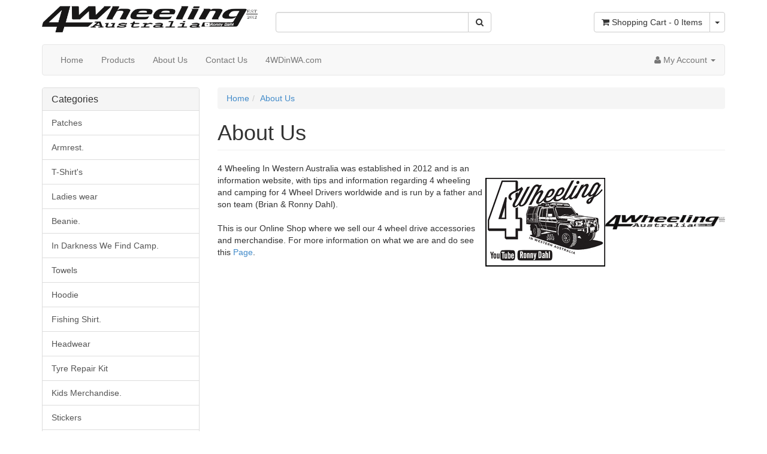

--- FILE ---
content_type: text/html; charset=utf-8
request_url: https://www.4wheeling-merchandise.com.au/about_us
body_size: 5531
content:
<!DOCTYPE html>
<html lang="en">
<head>
<meta http-equiv="Content-Type" content="text/html; charset=utf-8"/>
<meta name="keywords" content="4 Wheeling In Western Australia, online shopping, shop, 4 wheel drive accessories"/>
<meta name="description" content="The About Us page gives you a bit of information about who we are..."/>
<meta name="viewport" content="width=device-width, initial-scale=1.0, user-scalable=0"/>
<meta property="og:image" content="https://www.4wheeling-merchandise.com.au/assets/webshop/cms/11/11.png?1574226375"/>
<meta property="og:title" content="About Us"/>
<meta property="og:site_name" content="4Wheeling Merchandise "/>
<meta property="og:type" content="website"/>
<meta property="og:url" content="https://www.4wheeling-merchandise.com.auhttps://www.4wheeling-merchandise.com.au/about_us"/>
<meta property="og:description" content="The About Us page gives you a bit of information about who we are..."/>

<title>About Us</title>
<link rel="canonical" href="https://www.4wheeling-merchandise.com.au/about_us"/>
<link rel="shortcut icon" href="https://www.4wheeling-merchandise.com.au/assets/favicon_logo.png"/>
<link class="theme-selector" rel="stylesheet" type="text/css" href="/assets/themes/2018-06-06-989/css/app.css?1608166845" media="all"/>
<link rel="stylesheet" type="text/css" href="/assets/themes/2018-06-06-989/css/style.css?1608166845" media="all"/>
<link rel="stylesheet" type="text/css" href="https://maxcdn.bootstrapcdn.com/font-awesome/4.4.0/css/font-awesome.min.css" media="all"/>
<link rel="stylesheet" type="text/css" href="https://cdn.neto.com.au/assets/neto-cdn/jquery_ui/1.11.1/css/custom-theme/jquery-ui-1.8.18.custom.css" media="all"/>
<link rel="stylesheet" type="text/css" href="https://cdn.neto.com.au/assets/neto-cdn/fancybox/2.1.5/jquery.fancybox.css" media="all"/>
<!--[if lte IE 8]>
	<script type="text/javascript" src="https://cdn.neto.com.au/assets/neto-cdn/html5shiv/3.7.0/html5shiv.js"></script>
	<script type="text/javascript" src="https://cdn.neto.com.au/assets/neto-cdn/respond.js/1.3.0/respond.min.js"></script>
<![endif]-->
<!-- Begin: Script 101 -->
<!-- Global site tag (gtag.js) - Google Analytics -->
<script async src="https://www.googletagmanager.com/gtag/js?id=UA-84153218-1"></script>
<script>
  window.dataLayer = window.dataLayer || [];
  function gtag(){dataLayer.push(arguments);}
  gtag('js', new Date());

  gtag('config', 'UA-84153218-1');
</script>


<!-- End Google Analytics -->
<!-- End: Script 101 -->

</head>
<body id="n_content" class="n_2018-06-06-989">
<div class="container wrapper-header">
	<div class="row row-padded">
		<div class="col-xs-12 col-sm-4 wrapper-logo">
			<a href="https://www.4wheeling-merchandise.com.au" title="4 Wheeling Australia. ">
				<img class="logo" src="/assets/website_logo.png" alt="4 Wheeling Australia. "/>
			</a>
		</div>
		<div class="col-xs-12 col-sm-4">
			<div class="header-search">
				<form name="productsearch" method="get" action="/">
					<input type="hidden" name="rf" value="kw"/>
					<div class="input-group">
						<input class="form-control ajax_search" value="" id="name_search" autocomplete="off" name="kw" type="text"/>
						<span class="input-group-btn">
							<button type="submit" value="Search" class="btn btn-default"><i class="fa fa-search"></i></button>
						</span>
					</div>
				</form>
			</div>
		</div>
		<div class="hidden-xs col-sm-4 text-right">
			<div id="header-cart" class="btn-group">
				<a href="https://www.4wheeling-merchandise.com.au/_mycart?tkn=cart&ts=1769453549792275" class="btn btn-default" id="cartcontentsheader">
					<i class="fa fa-shopping-cart"></i> <span class="visible-lg visible-inline-lg">Shopping Cart</span> - <span rel="a2c_item_count">0</span> Items
				</a>
				<a href="#" class="btn btn-default dropdown-toggle" data-toggle="dropdown"><span class="caret"></span></a>
				<ul class="dropdown-menu">
					<li class="box" id="neto-dropdown">
						<div class="body padding" id="cartcontents"></div>
						<div class="footer"></div>
					</li>
				</ul>
			</div>
		</div>
	</div>
	<div class="row">
		<div class="col-xs-12">
			<div class="navbar navbar-default">
				<div class="navbar-header">
					<ul class="navigation-list list-inline visible-xs nMobileNav">
						<li><a href="#" class="nToggleMenu" data-target=".navbar-responsive-collapse"><span class="icon"><i class="fa fa-bars"></i></span><br>
						Menu</a></li>
						<li><a href="/products"><span class="icon"><i class="fa fa-gift"></i></span><br>
						Shop</a></li>
						<li><a href="https://www.4wheeling-merchandise.com.au/_mycart?tkn=cart&ts=1769453549215828"><span class="icon"><i class="fa fa-shopping-cart"></i></span><br>
						Cart (<span rel="a2c_item_count">0</span>)</a></li>
						<li><a href="/_myacct/"><span class="icon"><i class="fa fa-user"></i></span><br>
						Account</a></li>
					</ul>
				</div>
				<div class="navbar-collapse collapse navbar-responsive-collapse">
					<ul class="nav navbar-nav">
						<li class=""> <a href="/" >Home </a>
										</li><li class=""> <a href="/products" >Products </a>
										</li><li class=""> <a href="/about_us" >About Us </a>
										</li><li class=""> <a href="/contact-us" >Contact Us </a>
										</li><li class=""> <a href="http://www.4-wheeling-in-western-australia.com/" >4WDinWA.com </a>
										</li>
						</ul>
					<ul class="nav navbar-nav navbar-right hidden-xs">
						<li class="lv1-li navbar-right dropdown dropdown-hover"> <a href="https://www.4wheeling-merchandise.com.au/_myacct" ><i class="fa fa-user"></i> <span class="visible-lg visible-inline-lg">My Account</span> <span class="caret"></span></a>
							<ul class="dropdown-menu pull-right">
								<li><a href="https://www.4wheeling-merchandise.com.au/_myacct">Account Home</a></li>
								<li><a href="https://www.4wheeling-merchandise.com.au/_myacct#orders">Orders</a></li>
								<li><a href="https://www.4wheeling-merchandise.com.au/_myacct#quotes">Quotes</a></li>
								<li><a href="https://www.4wheeling-merchandise.com.au/_myacct/payrec">Pay Invoices</a></li>
								<li><a href="https://www.4wheeling-merchandise.com.au/_myacct/favourites">Favourites</a></li>
								<li><a href="https://www.4wheeling-merchandise.com.au/_myacct/wishlist">Wishlists</a></li>
								<li><a href="https://www.4wheeling-merchandise.com.au/_myacct/warranty">Resolution Centre</a></li>
								<li><a href="https://www.4wheeling-merchandise.com.au/_myacct/edit_account">Edit My Details</a></li>
								<li><a href="https://www.4wheeling-merchandise.com.au/_myacct/edit_address">Edit My Address Book</a></li>
								<li class="divider"></li>
								<span nloader-content-id="3lK5awY9OHLVcufggHk9AolVIRsfPre5VE9B0FC9oQM4aRuy77rwMz-AvD2G3RY79UGsf-03B6tEwCHzjdbuxA" nloader-content="[base64]" nloader-data="JKq48iWflBxF5LdfL6yakiP4obDIlHlAO5W9_9KCe5E"></span></ul>
						</li>
					</ul>
				</div>
			</div>
		</div>
	</div>
</div>
<div id="main-content" class="container" role="main">
	<div class="row"><div class="col-xs-12 col-sm-3" id="left-sidebar">
	<div class="panel panel-default hidden-xs">
				<div class="panel-heading"><h3 class="panel-title">Categories</h3></div>
				<ul class="list-group"><li class=""><a href="https://www.4wheeling-merchandise.com.au/patch/" class="list-group-item dropdown-toggle">Patches</a>
						
					</li><li class=""><a href="https://www.4wheeling-merchandise.com.au/armrest/" class="list-group-item dropdown-toggle">Armrest.</a>
						
					</li><li class=""><a href="https://www.4wheeling-merchandise.com.au/t-shirts/" class="list-group-item dropdown-toggle">T-Shirt's</a>
						
					</li><li class=""><a href="https://www.4wheeling-merchandise.com.au/ladies-wear/" class="list-group-item dropdown-toggle">Ladies wear</a>
						
					</li><li class=""><a href="https://www.4wheeling-merchandise.com.au/beanie/" class="list-group-item dropdown-toggle">Beanie.</a>
						
					</li><li class=""><a href="https://www.4wheeling-merchandise.com.au/in-darkness-we-find-camp/" class="list-group-item dropdown-toggle">In Darkness We Find Camp.</a>
						
					</li><li class=""><a href="https://www.4wheeling-merchandise.com.au/towels/" class="list-group-item dropdown-toggle">Towels</a>
						
					</li><li class=""><a href="https://www.4wheeling-merchandise.com.au/hoodie/" class="list-group-item dropdown-toggle">Hoodie</a>
						
					</li><li class=""><a href="https://www.4wheeling-merchandise.com.au/fishing-shirt/" class="list-group-item dropdown-toggle">Fishing Shirt.</a>
						
					</li><li class=""><a href="https://www.4wheeling-merchandise.com.au/headwear/" class="list-group-item dropdown-toggle">Headwear</a>
						
					</li><li class=""><a href="https://www.4wheeling-merchandise.com.au/tyre-repair-kit/" class="list-group-item dropdown-toggle">Tyre Repair Kit</a>
						
					</li><li class=""><a href="https://www.4wheeling-merchandise.com.au/kids-wear/" class="list-group-item dropdown-toggle">Kids Merchandise.</a>
						
					</li><li class=""><a href="https://www.4wheeling-merchandise.com.au/stickers/" class="list-group-item dropdown-toggle">Stickers</a>
						
					</li><li class=""><a href="https://www.4wheeling-merchandise.com.au/singlets/" class="list-group-item dropdown-toggle">Singlets</a>
						
					</li><li class=""><a href="https://www.4wheeling-merchandise.com.au/stubby-holder/" class="list-group-item dropdown-toggle">Stubby Holder.</a>
						
					</li><li class=""><a href="https://www.4wheeling-merchandise.com.au/gift-voucher/" class="list-group-item dropdown-toggle">Gift Voucher</a>
						
					</li><li class=""><a href="https://www.4wheeling-merchandise.com.au/camping/" class="list-group-item dropdown-toggle">Camping.</a>
						
					</li><li class=""><a href="https://www.4wheeling-merchandise.com.au/miscellaneous/" class="list-group-item dropdown-toggle">Merchandise</a>
						
					</li><li class=""><a href="https://www.4wheeling-merchandise.com.au/off-road-tools/" class="list-group-item dropdown-toggle">Off-Road Tools.</a>
						
					</li><li class=""><a href="https://www.4wheeling-merchandise.com.au/sandgroper/" class="list-group-item dropdown-toggle">Sandgroper</a>
						
					</li><li class=""><a href="https://www.4wheeling-merchandise.com.au/specials/" class="list-group-item dropdown-toggle">Specials</a>
						
					</li><li class=""><a href="https://www.4wheeling-merchandise.com.au/zippo-lighters/" class="list-group-item dropdown-toggle">Zippo Lighters</a>
						
					</li></ul>
			</div>
	<span nloader-content-id="oTXLTMuCBAGdYqotMiu4f4o_KLtTyy8Ohi0aV-iAmN8" nloader-content="[base64]"></span>
	<div class="panel panel-default hidden-xs">
			<div class="panel-heading"><h3 class="panel-title">Information</h3></div>
			<ul class="list-group"><li class=""><a class="list-group-item" href="/about_us">About Us</a>
						</li><li class=""><a class="list-group-item" href="/returns_policy">Returns Policy</a>
						</li><li class=""><a class="list-group-item" href="/contact-us">Contact Us</a>
						</li></ul>
		</div>
</div>
<div class="col-xs-12 col-sm-9">
<ul class="breadcrumb">
			<li><a href="https://www.4wheeling-merchandise.com.au">Home</a></li><li><a href="/about_us">About Us</a></li></ul>
<h1 class="page-header">About Us</h1>
<p class="text-muted">
	</p>
<img src="/assets/webshop/cms/11/11.png?1574226375" class="pull-right"/>
<img src="/assets/webshop/cms/11/11-1.jpg?1498573127"  class="pull-right"/>


<p>
		
		
		
	</p>
	<div>4 Wheeling In Western Australia was established in 2012 and is an information website, with tips and information regarding 4 wheeling and camping for 4 Wheel Drivers worldwide and is run by a father and son team (Brian &amp; Ronny Dahl).</div>

<div>&nbsp;</div>

<div>This is our Online Shop where we sell our 4 wheel drive accessories and merchandise. For more information on what we are and do see this <a href="http://www.4-wheeling-in-western-australia.com/" target="_blank">Page</a>.</div>

		
		
	

</div></div>
</div>
<div class="wrapper-footer">
	<div class="container">
		<div class="row">
			<div class="col-xs-12">
				<hr />
			</div>
		</div>
		<div class="row">
			<div class="col-xs-12 col-sm-8">
				<div class="row">
					<div class="col-xs-12 col-sm-4">
								<h4>Service</h4>
								<ul class="nav nav-pills nav-stacked">
									<li><a href="/_myacct">My Account</a></li><li><a href="/_myacct/nr_track_order">Track Order</a></li><li><a href="/_myacct/warranty">Resolution Centre</a></li><li><a href="/shipping">Shipping</a></li>
								</ul>
							</div><div class="col-xs-12 col-sm-4">
								<h4>About Us</h4>
								<ul class="nav nav-pills nav-stacked">
									<li><a href="/about_us">About Us</a></li><li><a href="/contact-us">Contact Us</a></li><li><a href="http://www.4-wheeling-in-western-australia.com/">Go Back To 4-Wheeling-In-Western-Australia HOME</a></li>
								</ul>
							</div><div class="col-xs-12 col-sm-4">
								<h4>Information</h4>
								<ul class="nav nav-pills nav-stacked">
									<li><a href="/terms_of_use">Terms of Use</a></li><li><a href="/privacy_policy">Privacy Policy</a></li><li><a href="/returns_policy">Returns Policy</a></li><li><a href="/security_policy">Security Policy</a></li>
								</ul>
							</div>
				</div>
			</div>
			<div class="col-xs-12 col-sm-4">
				<h4>Stay In Touch</h4>
				<ul class="list-inline list-social">
					<li><a href="https://www.4wheeling-merchandise.com.au/contact-us" target="_blank"><i class="fa fa-envelope"></i></a></li>
					<li><a href="https://www.facebook.com/4-Wheeling-in-western-australia-356375844412362/?ref=bookmarks" target="_blank"><i class="fa fa-facebook-square text-facebook"></i></a></li>
					<li><a href="https://www.youtube.com/channel/UChz00vupzP_mNPIYD8GSmBw" target="_blank"><i class="fa fa-youtube-square text-youtube"></i></a></li>
					<li><a href="https://www.instagram.com/ronny_dahl/" target="_blank"><i class="fa fa-instagram text-instagram"></i></a></li>
					</ul>
			</div>
		</div>
		<div class="row">
			<div class="col-xs-12">
				<hr />
			</div>
		</div>
		<div class="row">
			<div class="col-xs-9 hidden-xs">
				<ul class="list-inline"><li>
								<div class="payment-icon-container">
									<div class="payment-icon payment-icon-paypal"></div>
								</div>
							</li>
						<li>
								<div class="payment-icon-container">
									<div class="payment-icon payment-icon-americanexpress"></div>
								</div>
							</li>
						<li>
								<div class="payment-icon-container">
									<div class="payment-icon payment-icon-paypal"></div>
								</div>
							</li>
						<li>
								<div class="payment-icon-container">
									<div class="payment-icon payment-icon-visa"></div>
								</div>
							</li>
						</ul>
			</div>
			<div class="col-sm-3">
				<address>
					<strong>Copyright &copy; 2026 4 Wheeling Australia. </strong><br>
					<strong>ABN:</strong> 45163163559<br><strong>Address:</strong> PO Box 82, Wanneroo, WA, 6946<p class="small"><a href="https://www.neto.com.au" title="E-commerce Shopping Cart" rel="nofollow" target="_blank">E-commerce Software</a> By Neto</p>
				</address>
			</div>
		</div>
	</div>
</div>
<!-- Required Neto Scripts - DO NOT REMOVE -->
<script type="text/javascript" src="https://cdn.neto.com.au/assets/neto-cdn/jquery/1.11.3/jquery.min.js"></script>
<script type="text/javascript" src="https://cdn.neto.com.au/assets/neto-cdn/fancybox/2.1.5/jquery.fancybox.pack.js"></script>
<script type="text/javascript" src="//assets.netostatic.com/ecommerce/6.354.1/assets/js/common/webstore/main.js"></script>
<script type="text/javascript" src="https://cdn.neto.com.au/assets/neto-cdn/bootstrap/3.2.0/bootstrap.min.js"></script>
<script type="text/javascript" src="/assets/themes/2018-06-06-989/js/custom.js?1608166845"></script>
<script type="text/javascript" src="https://cdn.neto.com.au/assets/neto-cdn/jquery_ui/1.11.1/js/jquery-ui-1.8.18.custom.min.js"></script>

		<script>
			(function( NETO, $, undefined ) {
				NETO.systemConfigs = {"isLegacyCartActive":"1","currencySymbol":"$","siteEnvironment":"production","defaultCart":"legacy","asyncAddToCartInit":"1","dateFormat":"dd/mm/yy","isCartRequestQueueActive":0,"measurePerformance":0,"isMccCartActive":"0","siteId":"N027851","isMccCheckoutFeatureActive":0};
			}( window.NETO = window.NETO || {}, jQuery ));
		</script>
		
<!-- Analytics -->
<!-- Begin: Script 101 -->
<!-- Start Google E-commerce Tracking -->
<script>
ga('send', 'pageview');</script>
<!-- End Google E-commerce Tracking -->

<!-- End: Script 101 -->
<!-- Begin: Script 102 -->

<link rel="stylesheet" type="text/css" href="https://assets.netostatic.com/assets/neto-cdn/afterpay/2.0.0/afterpay.css" media="all"/>
<div class="modal fade" id="afterpayModal" tabindex="-1" role="dialog" aria-labelledby="myModalLabel">
<div class="modal-dialog modal-lg" role="document">
<div class="modal-content ap-content">
<div class="ap-header">
<div class="ap-row">
<div class="ap-col-6">
<button type="button" class="ap-close ap-pull-right" data-dismiss="modal">Close &times;</button>
</div>
</div>
<div class="ap-row">
<div class="ap-col-3">
<img alt="Afterpay" width="145" src="https://assets.netostatic.com/assets/neto-cdn/afterpay/2.0.0/afterpaylogo.svg">
<h2>Shop Now. Pay Later. <br>100% Interest-free.</h2>
<p>Simple instalment plans available instantly at checkout</p>
</div>
<div class="ap-col-3">
<img class="ap-screen" src="https://assets.netostatic.com/assets/neto-cdn/afterpay/2.0.0/afterpaycart.png">
</div>
</div>
</div>
<div class="ap-row">
<div class="ap-col-2 ap-center">
<img src="https://assets.netostatic.com/assets/neto-cdn/afterpay/2.0.0/step1.svg">
<h4>Select Afterpay as your payment method</h4>
<p>Use your existing debit or credit card</p>
</div>
<div class="ap-col-2 ap-center">
<img src="https://assets.netostatic.com/assets/neto-cdn/afterpay/2.0.0/step2.svg">
<h4>Complete your checkout in seconds</h4>
<p>No long forms, instant approval online</p>
</div>
<div class="ap-col-2 ap-center">
<img src="https://assets.netostatic.com/assets/neto-cdn/afterpay/2.0.0/step3.svg">
<h4>Pay over 4 equal instalments</h4>
<p>Pay fortnightly, enjoy your purchase straight away!</p>
</div>
</div>
<div class="ap-row">
<div class="ap-col-6 ap-terms">
<hr>
<p><strong>All you need is:</strong></p>
<p>1) A payment card; 2) To be over 18 years of age; 3) Resident of country offering Afterpay</p>
<p>To see Afterpay's complete terms, visit <a href="https://www.afterpay.com/terms" target="_blank">https://www.afterpay.com/terms</a></p>
<p class="ap-center">
&copy; 2026 Afterpay
</p>
</div>
</div>
</div>
</div>
</div>

<!-- End: Script 102 -->

<div class="npopup" style=""> <a href="javascript:void(0);" class="npopup-btn-close"></a>
	<div class="npopup-body">
	</div>
</div>
<div class="nactivity"></div>
</body>
</html>

--- FILE ---
content_type: text/plain; charset=utf-8
request_url: https://www.4wheeling-merchandise.com.au/ajax/addtocart?proc=ShowItem&showparentname=
body_size: 398
content:
^NETO^SUCCESS^NSD1;#5|$9|cartitems@0|$10|csrf_token$96|6c436549523b9b0b1ad5066af27d767f15b138fe%2C0467efcfac9baf053c8db3d84038aeb17c8396f8%2C1769513081$15|discountmessage$0|$8|lastitem#0|$5|total#10|$11|checkouturl$80|https%3A%2F%2Fwww.4wheeling-merchandise.com.au%2F_mycart%3Fts%3D1769513081443366$14|discount_total$1|0$11|grand_total$0|$10|item_count$0|$16|product_discount$0|$13|product_total$0|$13|shipping_cost$1|0$17|shipping_discount$0|$15|shipping_method$0|$14|shipping_total$1|0

--- FILE ---
content_type: text/plain; charset=utf-8
request_url: https://www.4wheeling-merchandise.com.au/ajax/ajax_loader
body_size: 312
content:
^NETO^SUCCESS^NSD1;#2|$10|csrf_token$96|ba7f32ee83c2f2c9d0e407db80d4bff65d5cc464%2C322f8be9665635184b83390df954352ea99b2cc7%2C1769513082$12|rtn_contents#2|$86|3lK5awY9OHLVcufggHk9AolVIRsfPre5VE9B0FC9oQM4aRuy77rwMz-AvD2G3RY79UGsf-03B6tEwCHzjdbuxA$348|%3Cli%3E %3Ca href%3D%22https%3A%2F%2Fwww.4wheeling-merchandise.com.au%2F_myacct%2Flogin%22 title%3D%22Login%22%3ELogin%3C%2Fa%3E %3C%2Fli%3E%0A%09%09%09%09%09%09%09%09%09%3Cli%3E %3Ca href%3D%22https%3A%2F%2Fwww.4wheeling-merchandise.com.au%2F_myacct%2Fregister%22 title%3D%22Register%22%3ERegister%3C%2Fa%3E %3C%2Fli%3E%0A%09%09%09%09%09%09%09%09$43|oTXLTMuCBAGdYqotMiu4f4o_KLtTyy8Ohi0aV-iAmN8$0|